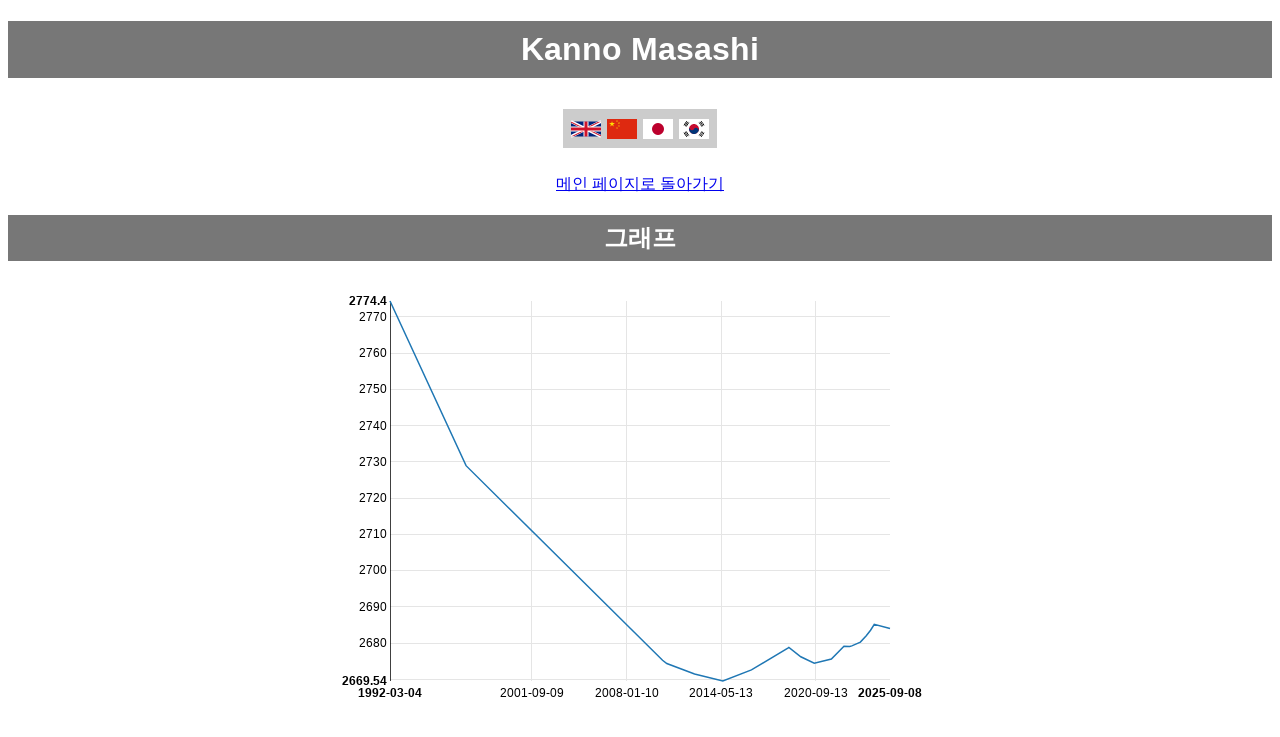

--- FILE ---
content_type: text/html
request_url: https://www.goratings.org/ko/players/1213.html
body_size: 2818
content:
<!DOCTYPE html>
<html lang="ko"><head><title>Kanno Masashi</title><link rel="icon" type="image/png" href="/apple-touch-icon.png"/><link href="/css/nv.d3.min.css" rel="stylesheet">
<script src="/javascript/d3.min.js" charset="utf-8"></script>
<script src="/javascript/nv.d3.min.js" charset="utf-8"></script>
<meta name=viewport content="width=device-width, initial-scale=1"><meta charset="UTF-8"><style>
body
{
 font-family: sans-serif;
}

p
{
 text-align:center;
}

h1,h2,h3
{
 color: #fff;
 background-color: #777;
 padding: 0.3em;
 text-align: center;
}

table
{
 margin: 0px auto;
 border-collapse: collapse;
 color: black;
 background-color: white;
}

th
{
 padding-left: 0.2em;
 padding-right: 0.2em;
 color: black;
 background-color: #ccc;
 font-family: sans-serif;
 font-weight: bold;
 border: 1px solid white;
}

th.missing
{
 background-color: white;
}

td
{
 padding-left:0.2em;
 padding-right:0.2em;
 border:1px solid white;
 color:black;
 background-color:#eee;
 white-space:nowrap;
}

th.r
{
 text-align:right;
}

td.r
{
 text-align:right;
}

td.c
{
 text-align:center;
}

td.w
{
 color: white;
 background-color: white;
 border: none;
}

#graph
{
    margin-left:auto;
    margin-right:auto;
    display:block;
    max-width:100%;
    height:auto;
}

#history-graph
{
    margin-left:auto;
    margin-right:auto;
    display:block;
    width:100%;
    height:75vh;
}

#chartContainer
{
    margin-left:auto;
    margin-right:auto;
    display:block;
    max-width:100%;
    height:auto;
}

#lang-ctn
{
  padding: 10px;
  text-align: center;
}

#lang-ctn div
{
 background-color: #ccc;
 display: inline-block;
 padding-top: 10px;
 padding-bottom: 5px;
 padding-right: 5px;
 padding-left: 5px;
}

.flag-lang
{
  margin-left: 3px;
  margin-right: 3px;
  width: 30px;
  height: 20px;
}
</style></head><body><h1>Kanno Masashi</h1><div id="lang-ctn"><div><a href="../../en/players/1213.html"><img alt="en translation" class="flag-lang" src="/flags/en.svg" /></a><a href="../../zh/players/1213.html"><img alt="zh translation" class="flag-lang" src="/flags/zh.svg" /></a><a href="../../ja/players/1213.html"><img alt="ja translation" class="flag-lang" src="/flags/ja.svg" /></a><a href="../../ko/players/1213.html"><img alt="ko translation" class="flag-lang" src="/flags/ko.svg" /></a></div></div><p><a href="..">메인 페이지로 돌아가기</a></p><h2>그래프</h2>
<div id='chartContainer'>
<svg id='graph' style='height:450px; width:600px'> </svg>
</div>
<script type="text/javascript">
var format = d3.time.format("%Y-%m-%d");
var format2 = d3.time.format("%Y/%m/%d");
d3.json('/players-json/data-1213.json', function(data) {
nv.addGraph(function() {
var chart = nv.models.lineChart()
.x(function(d) { return format.parse(d[0]) })
.y(function(d) { return d[1] })
.margin({top:20, left: 50, right:50})
.useInteractiveGuideline(true)
.showYAxis(true)
.showXAxis(true)
.showLegend(false)
;

 chart.xAxis
.tickFormat(function(d) {
return format(new Date(d))
});
d3.select('#chartContainer svg')
.datum(data)
.call(chart);
nv.utils.windowResize(function() { chart.update() });
return chart;
});
});
</script>
<h2>데이터</h2><table><tr><th class="r">승리</th><td class="r">3</td></tr><tr><th class="r">패배</th><td class="r">19</td></tr><tr><th class="r">합계</th><td class="r">22</td></tr><tr><th class="r">링크</th><td class="r" style="text-align: left;"><a href="http://www.nihonkiin.or.jp/player/htm/ki000287.htm">http://www.nihonkiin.or.j...</a></td></tr><tr><th class="r">링크</th><td class="r" style="text-align: left;"><a href="http://senseis.xmp.net/?KannoMasashi">http://senseis.xmp.net/?K...</a></td></tr><tr><th class="r">생년월일</th><td class="r">1967-10-28</td></tr></table><h2>대국 기록</h2><table><tr><th>날짜</th><th>레이팅</th><th>흑백</th><th>결과</th><th colspan="4">상대</th><th>기보</th></tr><tr><td>2025-09-08</td><td>2683</td>
<td>백번</td>
<td>패</td>
<td><a href="816.html">린쯔위안</a></td>
<td>3087</td>
<td class="c"><span style="color:#0295FF">♂</span></td><td class="c"><img alt="jp flag" src="/flags/jp.svg" style="height:1em;vertical-align:middle"/></td><td><a href="http://www.go4go.net/go/games/sgfview/122967">조회</a></td>
</tr>
<tr><td>2024-08-19</td><td>2685</td>
<td>백번</td>
<td>승</td>
<td><a href="1228.html">다카기 준페이</a></td>
<td>2822</td>
<td class="c"><span style="color:#0295FF">♂</span></td><td class="c"><img alt="jp flag" src="/flags/jp.svg" style="height:1em;vertical-align:middle"/></td><td><a href="http://www.go4go.net/go/games/sgfview/117029">조회</a></td>
</tr>
<tr><td>2024-08-19</td><td>2685</td>
<td>백번</td>
<td>패</td>
<td><a href="335.html">오가타 마사키</a></td>
<td>3095</td>
<td class="c"><span style="color:#0295FF">♂</span></td><td class="c"><img alt="jp flag" src="/flags/jp.svg" style="height:1em;vertical-align:middle"/></td><td><a href="http://www.go4go.net/go/games/sgfview/117031">조회</a></td>
</tr>
<tr><td>2024-05-20</td><td>2683</td>
<td>백번</td>
<td>패</td>
<td><a href="70.html">왕밍완</a></td>
<td>3044</td>
<td class="c"><span style="color:#0295FF">♂</span></td><td class="c"><img alt="jp flag" src="/flags/jp.svg" style="height:1em;vertical-align:middle"/></td><td><a href="http://www.go4go.net/go/games/sgfview/115456">조회</a></td>
</tr>
<tr><td>2024-02-05</td><td>2682</td>
<td>흑번</td>
<td>패</td>
<td><a href="2371.html">Kuwabara Itsuki</a></td>
<td>3180</td>
<td class="c"><span style="color:#0295FF">♂</span></td><td class="c"><img alt="jp flag" src="/flags/jp.svg" style="height:1em;vertical-align:middle"/></td><td><a href="http://www.go4go.net/go/games/sgfview/113910">조회</a></td>
</tr>
<tr><td>2023-09-14</td><td>2680</td>
<td>흑번</td>
<td>패</td>
<td><a href="951.html">Nishimura Keiji</a></td>
<td>2911</td>
<td class="c"><span style="color:#0295FF">♂</span></td><td class="c"><img alt="jp flag" src="/flags/jp.svg" style="height:1em;vertical-align:middle"/></td><td><a href="http://www.go4go.net/go/games/sgfview/111175">조회</a></td>
</tr>
<tr><td>2023-02-16</td><td>2679</td>
<td>흑번</td>
<td>패</td>
<td><a href="2137.html">나카무라 스미레</a></td>
<td>3146</td>
<td class="c"><span style="color:#FE0097">♀</span></td><td class="c"><img alt="jp flag" src="/flags/jp.svg" style="height:1em;vertical-align:middle"/></td><td><a href="http://www.go4go.net/go/games/sgfview/107446">조회</a></td>
</tr>
<tr><td>2022-12-26</td><td>2679</td>
<td>백번</td>
<td>패</td>
<td><a href="2247.html">곤도 도시키</a></td>
<td>3071</td>
<td class="c"><span style="color:#0295FF">♂</span></td><td class="c"><img alt="jp flag" src="/flags/jp.svg" style="height:1em;vertical-align:middle"/></td><td><a href="http://www.go4go.net/go/games/sgfview/106520">조회</a></td>
</tr>
<tr><td>2022-08-08</td><td>2679</td>
<td>백번</td>
<td>승</td>
<td><a href="813.html">Hagiya Kazuhiro</a></td>
<td>2640</td>
<td class="c"><span style="color:#0295FF">♂</span></td><td class="c"><img alt="jp flag" src="/flags/jp.svg" style="height:1em;vertical-align:middle"/></td><td><a href="http://www.go4go.net/go/games/sgfview/104269">조회</a></td>
</tr>
<tr><td>2022-08-08</td><td>2679</td>
<td>백번</td>
<td>패</td>
<td><a href="255.html">Yo Kagen</a></td>
<td>3054</td>
<td class="c"><span style="color:#0295FF">♂</span></td><td class="c"><img alt="jp flag" src="/flags/jp.svg" style="height:1em;vertical-align:middle"/></td><td><a href="http://www.go4go.net/go/games/sgfview/104273">조회</a></td>
</tr>
<tr><td>2021-10-04</td><td>2675</td>
<td>흑번</td>
<td>패</td>
<td><a href="872.html">Takanashi Seiken</a></td>
<td>2863</td>
<td class="c"><span style="color:#0295FF">♂</span></td><td class="c"><img alt="jp flag" src="/flags/jp.svg" style="height:1em;vertical-align:middle"/></td><td><a href="http://www.go4go.net/go/games/sgfview/100066">조회</a></td>
</tr>
<tr><td>2020-08-10</td><td>2674</td>
<td>흑번</td>
<td>패</td>
<td><a href="957.html">Kurotaki Masanori</a></td>
<td>2886</td>
<td class="c"><span style="color:#0295FF">♂</span></td><td class="c"><img alt="jp flag" src="/flags/jp.svg" style="height:1em;vertical-align:middle"/></td><td><a href="http://www.go4go.net/go/games/sgfview/99981">조회</a></td>
</tr>
<tr><td>2019-09-16</td><td>2676</td>
<td>백번</td>
<td>패</td>
<td><a href="287.html">가토 아쓰시</a></td>
<td>3051</td>
<td class="c"><span style="color:#0295FF">♂</span></td><td class="c"><img alt="jp flag" src="/flags/jp.svg" style="height:1em;vertical-align:middle"/></td><td><a href="http://www.go4go.net/go/games/sgfview/86146">조회</a></td>
</tr>
<tr><td>2018-11-29</td><td>2678</td>
<td>흑번</td>
<td>승</td>
<td><a href="36.html">린하이펑</a></td>
<td>2711</td>
<td class="c"><span style="color:#0295FF">♂</span></td><td class="c"><img alt="jp flag" src="/flags/jp.svg" style="height:1em;vertical-align:middle"/></td><td><a href="http://www.go4go.net/go/games/sgfview/80323">조회</a></td>
</tr>
<tr><td>2018-11-13</td><td>2678</td>
<td>흑번</td>
<td>패</td>
<td><a href="52.html">고마쓰 히데키</a></td>
<td>3085</td>
<td class="c"><span style="color:#0295FF">♂</span></td><td class="c"><img alt="jp flag" src="/flags/jp.svg" style="height:1em;vertical-align:middle"/></td><td><a href="http://www.go4go.net/go/games/sgfview/79728">조회</a></td>
</tr>
<tr><td>2016-05-26</td><td>2672</td>
<td>백번</td>
<td>패</td>
<td><a href="235.html">가타오카 사토시</a></td>
<td>3116</td>
<td class="c"><span style="color:#0295FF">♂</span></td><td class="c"><img alt="jp flag" src="/flags/jp.svg" style="height:1em;vertical-align:middle"/></td><td><a href="http://www.go4go.net/go/games/sgfview/54445">조회</a></td>
</tr>
<tr><td>2014-06-26</td><td>2669</td>
<td>흑번</td>
<td>패</td>
<td><a href="1070.html">만나미 나오</a></td>
<td>2906</td>
<td class="c"><span style="color:#FE0097">♀</span></td><td class="c"><img alt="jp flag" src="/flags/jp.svg" style="height:1em;vertical-align:middle"/></td><td><a href="http://www.go4go.net/go/games/sgfview/52505">조회</a></td>
</tr>
<tr><td>2012-08-02</td><td>2671</td>
<td>흑번</td>
<td>패</td>
<td><a href="51.html">고바야시 사토루</a></td>
<td>3224</td>
<td class="c"><span style="color:#0295FF">♂</span></td><td class="c"><img alt="jp flag" src="/flags/jp.svg" style="height:1em;vertical-align:middle"/></td><td><a href="http://www.go4go.net/go/games/sgfview/83529">조회</a></td>
</tr>
<tr><td>2010-09-23</td><td>2674</td>
<td>백번</td>
<td>패</td>
<td><a href="367.html">스즈키 아유미</a></td>
<td>3012</td>
<td class="c"><span style="color:#FE0097">♀</span></td><td class="c"><img alt="jp flag" src="/flags/jp.svg" style="height:1em;vertical-align:middle"/></td><td><a href="http://www.go4go.net/go/games/sgfview/25081">조회</a></td>
</tr>
<tr><td>2010-06-10</td><td>2675</td>
<td>백번</td>
<td>패</td>
<td><a href="98.html">조치훈</a></td>
<td>3260</td>
<td class="c"><span style="color:#0295FF">♂</span></td><td class="c"><img alt="jp flag" src="/flags/jp.svg" style="height:1em;vertical-align:middle"/></td><td><a href="http://www.go4go.net/go/games/sgfview/23780">조회</a></td>
</tr>
<tr><td>1997-04-09</td><td>2728</td>
<td>흑번</td>
<td>패</td>
<td><a href="770.html">Nakao Jungo</a></td>
<td>2870</td>
<td class="c"><span style="color:#0295FF">♂</span></td><td class="c"><img alt="jp flag" src="/flags/jp.svg" style="height:1em;vertical-align:middle"/></td><td><a href="http://www.go4go.net/go/games/sgfview/70465">조회</a></td>
</tr>
<tr><td>1992-03-04</td><td>2774</td>
<td>흑번</td>
<td>패</td>
<td><a href="287.html">가토 아쓰시</a></td>
<td>3191</td>
<td class="c"><span style="color:#0295FF">♂</span></td><td class="c"><img alt="jp flag" src="/flags/jp.svg" style="height:1em;vertical-align:middle"/></td><td><a href="http://www.go4go.net/go/games/sgfview/70507">조회</a></td>
</tr>
</table>
<p><small>문의<a href="https://www.remi-coulom.fr/">Rémi Coulom</a>. Powered by <a href="https://github.com/Remi-Coulom/joedb">joedb, the C++ database</a>.</small></p></body></html>

--- FILE ---
content_type: text/css
request_url: https://www.goratings.org/css/nv.d3.min.css
body_size: 2357
content:
.nvd3 .nv-axis{pointer-events:none;opacity:1}.nvd3 .nv-axis path{fill:none;stroke:#000;stroke-opacity:.75;shape-rendering:crispEdges}.nvd3 .nv-axis path.domain{stroke-opacity:.75}.nvd3 .nv-axis.nv-x path.domain{stroke-opacity:0}.nvd3 .nv-axis line{fill:none;stroke:#e5e5e5;shape-rendering:crispEdges}.nvd3 .nv-axis .zero line,.nvd3 .nv-axis line.zero{stroke-opacity:.75}.nvd3 .nv-axis .nv-axisMaxMin text{font-weight:700}.nvd3 .x .nv-axis .nv-axisMaxMin text,.nvd3 .x2 .nv-axis .nv-axisMaxMin text,.nvd3 .x3 .nv-axis .nv-axisMaxMin text{text-anchor:middle}.nvd3 .nv-axis.nv-disabled{opacity:0}.nvd3 .nv-bars rect{fill-opacity:.75;transition:fill-opacity 250ms linear;-moz-transition:fill-opacity 250ms linear;-webkit-transition:fill-opacity 250ms linear}.nvd3 .nv-bars rect.hover{fill-opacity:1}.nvd3 .nv-bars .hover rect{fill:#add8e6}.nvd3 .nv-bars text{fill:rgba(0,0,0,0)}.nvd3 .nv-bars .hover text{fill:rgba(0,0,0,1)}.nvd3 .nv-multibar .nv-groups rect,.nvd3 .nv-multibarHorizontal .nv-groups rect,.nvd3 .nv-discretebar .nv-groups rect{stroke-opacity:0;transition:fill-opacity 250ms linear;-moz-transition:fill-opacity 250ms linear;-webkit-transition:fill-opacity 250ms linear}.nvd3 .nv-multibar .nv-groups rect:hover,.nvd3 .nv-multibarHorizontal .nv-groups rect:hover,.nvd3 .nv-candlestickBar .nv-ticks rect:hover,.nvd3 .nv-discretebar .nv-groups rect:hover{fill-opacity:1}.nvd3 .nv-discretebar .nv-groups text,.nvd3 .nv-multibarHorizontal .nv-groups text{font-weight:700;fill:rgba(0,0,0,1);stroke:rgba(0,0,0,0)}.nvd3 .nv-boxplot circle{fill-opacity:.5}.nvd3 .nv-boxplot circle:hover{fill-opacity:1}.nvd3 .nv-boxplot rect:hover{fill-opacity:1}.nvd3 line.nv-boxplot-median{stroke:#000}.nv-boxplot-tick:hover{stroke-width:2.5px}.nvd3.nv-bullet{font:10px sans-serif}.nvd3.nv-bullet .nv-measure{fill-opacity:.8}.nvd3.nv-bullet .nv-measure:hover{fill-opacity:1}.nvd3.nv-bullet .nv-marker{stroke:#000;stroke-width:2px}.nvd3.nv-bullet .nv-markerTriangle{stroke:#000;fill:#fff;stroke-width:1.5px}.nvd3.nv-bullet .nv-tick line{stroke:#666;stroke-width:.5px}.nvd3.nv-bullet .nv-range.nv-s0{fill:#eee}.nvd3.nv-bullet .nv-range.nv-s1{fill:#ddd}.nvd3.nv-bullet .nv-range.nv-s2{fill:#ccc}.nvd3.nv-bullet .nv-title{font-size:14px;font-weight:700}.nvd3.nv-bullet .nv-subtitle{fill:#999}.nvd3.nv-bullet .nv-range{fill:#bababa;fill-opacity:.4}.nvd3.nv-bullet .nv-range:hover{fill-opacity:.7}.nvd3.nv-candlestickBar .nv-ticks .nv-tick{stroke-width:1px}.nvd3.nv-candlestickBar .nv-ticks .nv-tick.hover{stroke-width:2px}.nvd3.nv-candlestickBar .nv-ticks .nv-tick.positive rect{stroke:#2ca02c;fill:#2ca02c}.nvd3.nv-candlestickBar .nv-ticks .nv-tick.negative rect{stroke:#d62728;fill:#d62728}.with-transitions .nv-candlestickBar .nv-ticks .nv-tick{transition:stroke-width 250ms linear,stroke-opacity 250ms linear;-moz-transition:stroke-width 250ms linear,stroke-opacity 250ms linear;-webkit-transition:stroke-width 250ms linear,stroke-opacity 250ms linear}.nvd3.nv-candlestickBar .nv-ticks line{stroke:#333}.nvd3 .nv-legend .nv-disabled rect{}.nvd3 .nv-check-box .nv-box{fill-opacity:0;stroke-width:2}.nvd3 .nv-check-box .nv-check{fill-opacity:0;stroke-width:4}.nvd3 .nv-series.nv-disabled .nv-check-box .nv-check{fill-opacity:0;stroke-opacity:0}.nvd3 .nv-controlsWrap .nv-legend .nv-check-box .nv-check{opacity:0}.nvd3.nv-linePlusBar .nv-bar rect{fill-opacity:.75}.nvd3.nv-linePlusBar .nv-bar rect:hover{fill-opacity:1}.nvd3 .nv-groups path.nv-line{fill:none}.nvd3 .nv-groups path.nv-area{stroke:none}.nvd3.nv-line .nvd3.nv-scatter .nv-groups .nv-point{fill-opacity:0;stroke-opacity:0}.nvd3.nv-scatter.nv-single-point .nv-groups .nv-point{fill-opacity:.5!important;stroke-opacity:.5!important}.with-transitions .nvd3 .nv-groups .nv-point{transition:stroke-width 250ms linear,stroke-opacity 250ms linear;-moz-transition:stroke-width 250ms linear,stroke-opacity 250ms linear;-webkit-transition:stroke-width 250ms linear,stroke-opacity 250ms linear}.nvd3.nv-scatter .nv-groups .nv-point.hover,.nvd3 .nv-groups .nv-point.hover{stroke-width:7px;fill-opacity:.95!important;stroke-opacity:.95!important}.nvd3 .nv-point-paths path{stroke:#aaa;stroke-opacity:0;fill:#eee;fill-opacity:0}.nvd3 .nv-indexLine{cursor:ew-resize}svg.nvd3-svg{-webkit-touch-callout:none;-webkit-user-select:none;-khtml-user-select:none;-ms-user-select:none;-moz-user-select:none;user-select:none;display:block;width:100%;height:100%}.nvtooltip.with-3d-shadow,.with-3d-shadow .nvtooltip{-moz-box-shadow:0 5px 10px rgba(0,0,0,.2);-webkit-box-shadow:0 5px 10px rgba(0,0,0,.2);box-shadow:0 5px 10px rgba(0,0,0,.2);-webkit-border-radius:5px;-moz-border-radius:5px;border-radius:5px}.nvd3 text{font:400 12px Arial}.nvd3 .title{font:700 14px Arial}.nvd3 .nv-background{fill:#fff;fill-opacity:0}.nvd3.nv-noData{font-size:18px;font-weight:700}.nv-brush .extent{fill-opacity:.125;shape-rendering:crispEdges}.nv-brush .resize path{fill:#eee;stroke:#666}.nvd3 .nv-legend .nv-series{cursor:pointer}.nvd3 .nv-legend .nv-disabled circle{fill-opacity:0}.nvd3 .nv-brush .extent{fill-opacity:0!important}.nvd3 .nv-brushBackground rect{stroke:#000;stroke-width:.4;fill:#fff;fill-opacity:.7}.nvd3.nv-ohlcBar .nv-ticks .nv-tick{stroke-width:1px}.nvd3.nv-ohlcBar .nv-ticks .nv-tick.hover{stroke-width:2px}.nvd3.nv-ohlcBar .nv-ticks .nv-tick.positive{stroke:#2ca02c}.nvd3.nv-ohlcBar .nv-ticks .nv-tick.negative{stroke:#d62728}.nvd3 .background path{fill:none;stroke:#EEE;stroke-opacity:.4;shape-rendering:crispEdges}.nvd3 .foreground path{fill:none;stroke-opacity:.7}.nvd3 .nv-parallelCoordinates-brush .extent{fill:#fff;fill-opacity:.6;stroke:gray;shape-rendering:crispEdges}.nvd3 .nv-parallelCoordinates .hover{fill-opacity:1;stroke-width:3px}.nvd3 .missingValuesline line{fill:none;stroke:#000;stroke-width:1;stroke-opacity:1;stroke-dasharray:5,5}.nvd3.nv-pie path{stroke-opacity:0;transition:fill-opacity 250ms linear,stroke-width 250ms linear,stroke-opacity 250ms linear;-moz-transition:fill-opacity 250ms linear,stroke-width 250ms linear,stroke-opacity 250ms linear;-webkit-transition:fill-opacity 250ms linear,stroke-width 250ms linear,stroke-opacity 250ms linear}.nvd3.nv-pie .nv-pie-title{font-size:24px;fill:rgba(19,196,249,.59)}.nvd3.nv-pie .nv-slice text{stroke:#000;stroke-width:0}.nvd3.nv-pie path{stroke:#fff;stroke-width:1px;stroke-opacity:1}.nvd3.nv-pie .hover path{fill-opacity:.7}.nvd3.nv-pie .nv-label{pointer-events:none}.nvd3.nv-pie .nv-label rect{fill-opacity:0;stroke-opacity:0}.nvd3 .nv-groups .nv-point.hover{stroke-width:20px;stroke-opacity:.5}.nvd3 .nv-scatter .nv-point.hover{fill-opacity:1}.nv-noninteractive{pointer-events:none}.nv-distx,.nv-disty{pointer-events:none}.nvd3.nv-sparkline path{fill:none}.nvd3.nv-sparklineplus g.nv-hoverValue{pointer-events:none}.nvd3.nv-sparklineplus .nv-hoverValue line{stroke:#333;stroke-width:1.5px}.nvd3.nv-sparklineplus,.nvd3.nv-sparklineplus g{pointer-events:all}.nvd3 .nv-hoverArea{fill-opacity:0;stroke-opacity:0}.nvd3.nv-sparklineplus .nv-xValue,.nvd3.nv-sparklineplus .nv-yValue{stroke-width:0;font-size:.9em;font-weight:400}.nvd3.nv-sparklineplus .nv-yValue{stroke:#f66}.nvd3.nv-sparklineplus .nv-maxValue{stroke:#2ca02c;fill:#2ca02c}.nvd3.nv-sparklineplus .nv-minValue{stroke:#d62728;fill:#d62728}.nvd3.nv-sparklineplus .nv-currentValue{font-weight:700;font-size:1.1em}.nvd3.nv-stackedarea path.nv-area{fill-opacity:.7;stroke-opacity:0;transition:fill-opacity 250ms linear,stroke-opacity 250ms linear;-moz-transition:fill-opacity 250ms linear,stroke-opacity 250ms linear;-webkit-transition:fill-opacity 250ms linear,stroke-opacity 250ms linear}.nvd3.nv-stackedarea path.nv-area.hover{fill-opacity:.9}.nvd3.nv-stackedarea .nv-groups .nv-point{stroke-opacity:0;fill-opacity:0}.nvtooltip{position:absolute;background-color:rgba(255,255,255,1);color:rgba(0,0,0,1);padding:1px;border:1px solid rgba(0,0,0,.2);z-index:10000;display:block;font-family:Arial;font-size:13px;text-align:left;pointer-events:none;white-space:nowrap;-webkit-touch-callout:none;-webkit-user-select:none;-khtml-user-select:none;-moz-user-select:none;-ms-user-select:none;user-select:none}.nvtooltip{background:rgba(255,255,255,.8);border:1px solid rgba(0,0,0,.5);border-radius:4px}.nvtooltip.with-transitions,.with-transitions .nvtooltip{transition:opacity 50ms linear;-moz-transition:opacity 50ms linear;-webkit-transition:opacity 50ms linear;transition-delay:200ms;-moz-transition-delay:200ms;-webkit-transition-delay:200ms}.nvtooltip.x-nvtooltip,.nvtooltip.y-nvtooltip{padding:8px}.nvtooltip h3{margin:0;padding:4px 14px;line-height:18px;font-weight:400;background-color:rgba(247,247,247,.75);color:rgba(0,0,0,1);text-align:center;border-bottom:1px solid #ebebeb;-webkit-border-radius:5px 5px 0 0;-moz-border-radius:5px 5px 0 0;border-radius:5px 5px 0 0}.nvtooltip p{margin:0;padding:5px 14px;text-align:center}.nvtooltip span{display:inline-block;margin:2px 0}.nvtooltip table{margin:6px;border-spacing:0}.nvtooltip table td{padding:2px 9px 2px 0;vertical-align:middle}.nvtooltip table td.key{font-weight:400}.nvtooltip table td.key.total{font-weight:700}.nvtooltip table td.value{text-align:right;font-weight:700}.nvtooltip table tr.highlight td{padding:1px 9px 1px 0;border-bottom-style:solid;border-bottom-width:1px;border-top-style:solid;border-top-width:1px}.nvtooltip table td.legend-color-guide div{width:8px;height:8px;vertical-align:middle}.nvtooltip table td.legend-color-guide div{width:12px;height:12px;border:1px solid #999}.nvtooltip .footer{padding:3px;text-align:center}.nvtooltip-pending-removal{pointer-events:none;display:none}.nvd3 .nv-interactiveGuideLine{pointer-events:none}.nvd3 line.nv-guideline{stroke:#ccc}